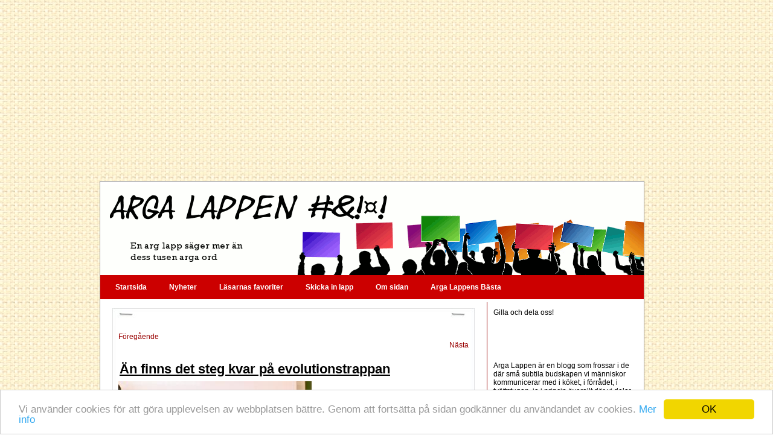

--- FILE ---
content_type: text/html; charset=utf-8
request_url: https://www.argalappen.se/arbetsplatslappar/511/an-finns-det-steg-kvar-pa-evolutionstrappan/
body_size: 3634
content:
<!DOCTYPE html PUBLIC "-//W3C//DTD XHTML 1.0 Transitional//EN" "http://www.w3.org/TR/xhtml1/DTD/xhtml1-transitional.dtd">
<html xmlns="http://www.w3.org/1999/xhtml" lang="sv" xml:lang="sv">
<head>
<meta http-equiv="Content-Type" content="text/html; charset=utf-8"/>
<title>Än finns det steg kvar på evolutionstrappan - Arga Lappen #&!¤!</title>
<meta name="description" content="En arg lapp som hittades  av Bruksaren. Se den arga lappen på tema 'Än finns det steg kvar på evolutionstrappan' och andra arbetsplatslappar här hos oss."/>
<meta name="robots" content="index,follow"/>
<meta name="author" content="Arga Lappen" lang="sv"/>
<meta property="og:image" content="https://www.argalappen.se/imgs/fb50x50.gif"/>
<meta name="viewport" content="width=device-width, initial-scale=1">
<link href="/style150326.css" rel="stylesheet" type="text/css"/>
<link rel="alternate" type="application/rss+xml" title="ArgaLappen.se RSS" href="https://www.argalappen.se/rss/argalappen.xml"/>
<script src="/includes/prototype.js" type="text/javascript"></script>
<script src="/includes/functions.js" type="text/javascript"></script>
<script src="https://ajax.googleapis.com/ajax/libs/jquery/1.7.2/jquery.min.js"></script>
<script>$(function(){var pull=$('#pull');menu=$('nav ul');menuHeight=menu.height();$(pull).on('click',function(e){e.preventDefault();menu.slideToggle();});$(window).resize(function(){var w=$(window).width();if(w>320&&menu.is(':hidden')){menu.removeAttr('style');}});});</script>
<link rel="shortcut icon" href="/favicon.ico"/>
<link rel="canonical" href="https://www.argalappen.se/arbetsplatslappar/511/an-finns-det-steg-kvar-pa-evolutionstrappan/"/>
<!-- Google tag (gtag.js) -->
<!-- Cookie Consent -->
<script type="text/javascript">window.cookieconsent_options={"message":"Vi använder cookies för att göra upplevelsen av webbplatsen bättre. Genom att fortsätta på sidan godkänner du användandet av cookies.","dismiss":"OK","learnMore":"Mer info","link":"/cookie-policy/","theme":"light-bottom"};</script>
<script type="text/javascript" src="//cdnjs.cloudflare.com/ajax/libs/cookieconsent2/1.0.10/cookieconsent.min.js"></script>
<!-- End Cookie Consent -->
</head>
<body>
<div id="fb-root"></div>
<script type="text/javascript">window.fbAsyncInit=function(){FB.init({appId:'116810441735721',status:true,cookie:true,xfbml:true,channelUrl:'http://www.argalappen.se/channel.html'});};(function(){var e=document.createElement('script');e.async=true;e.src=document.location.protocol+'//connect.facebook.net/sv_SE/all.js';document.getElementById('fb-root').appendChild(e);}());</script>
<div id="container">
<div id="ad_top">
<script async src="https://pagead2.googlesyndication.com/pagead/js/adsbygoogle.js?client=ca-pub-6733357695146795" crossorigin="anonymous"></script>
<!-- Argalappen responsiv -->
<ins class="adsbygoogle" style="display:block" data-ad-client="ca-pub-6733357695146795" data-ad-slot="7257699353" data-ad-format="auto" data-full-width-responsive="true"></ins>
<script>(adsbygoogle=window.adsbygoogle||[]).push({});</script>
</div>
<div id="layout">
<div id="sidhuvud">
<div id="link" onclick="window.location='/index.php';"></div>
<br/>
</div>
<div id="sidlayout">
<nav class="clearfix">
<ul id="meny" class="clearfix">
<li><a href="/" target="_self">Startsida</a></li>
<li><a href="/nyheter/">Nyheter</a></li>
<li><a href="/lasarnas-favoriter/">Läsarnas favoriter</a></li>
<li><a href="/skicka-in/">Skicka in lapp</a></li>
<li><a href="/om-sidan/">Om sidan</a></li>
<li><a href="/boken/">Arga Lappens Bästa</a></li>
</ul>
<a href="#" id="pull">Meny</a>
</nav>
<div id="left">
<div id="notebox">
<div class="notetopp"></div>
<div class="note">
<a href='/tvattstugelappar/510/tidsoptimist-far-klockren-tillsagelse/'>Föregående</a></td>
<div align="right"><a href='/trapphuslappar/512/you-have-crossed-the-line-so-ill-draw-a-few-more/'>Nästa</a></div></td>
<h2>Än finns det steg kvar på evolutionstrappan</h2>
<div class="noteimage"><a href="/imgs/lappar/0902/Diska arbetslapp - Bruksaren.jpg" target="_blank"><img alt="Än finns det steg kvar på evolutionstrappan" title="Än finns det steg kvar på evolutionstrappan" src="/imgs/lappar/0902/tn_Diska arbetslapp - Bruksaren.jpg" border="0" width="320" height="240"/></a></div>
<div class="votes">
<span id='vote511'><a href='#' onclick='saveVote(511,1); return false;'><img class='thumb' src='/imgs/thumbs-up.jpg' title='Rösta plus' alt='Rösta plus'/></a> <a href='#' onclick='saveVote(511,2); return false;'><img class='thumb' src='/imgs/thumbs-down.jpg' title='Rösta minus' alt='Rösta minus'/></a> Argpoäng: 356 (460 röster)</span>	</div>
<p></p>
<p>
<strong>Cred:</strong> Bruksaren<br/></p>
<p class="small">Inlagd av Arga Lappen kl <abbr>11:44</abbr><br/>
Publicerat under <a href="/arbetsplatslappar/">Arbetsplatslappar</a><br/><br/>
</p>
<fb:like href="http://www.argalappen.se/arbetsplatslappar/511/an-finns-det-steg-kvar-pa-evolutionstrappan/" send="true" width="450" show_faces="false" font=""></fb:like>
</div>
<div class="notebott"></div>
<center>
<center>
</center>
</center><br/> <div id="showComments">
<h3>Kommentarer:</h3><p><strong>Erik</strong> sa (<span class='small'>2009-02-05 15:55</span>):</p><p>Alldeles underbar )</p><p><strong>Tjelsi</strong> sa (<span class='small'>2009-02-05 16:21</span>):</p><p>HAHAHAHAHAHA, underbart! :D</p><p><strong>Szara</strong> sa (<span class='small'>2009-02-07 11:39</span>):</p><p>Förstklassig</p><p><strong>personen</strong> sa (<span class='small'>2010-03-19 22:57</span>):</p><p>Underbart!</p> </div>
<div id="disqus_thread"></div>
<script type="text/javascript">var disqus_shortname='argalappen';var disqus_identifier='511';var disqus_url='http://www.argalappen.se/arbetsplatslappar/511/an-finns-det-steg-kvar-pa-evolutionstrappan/';(function(){var dsq=document.createElement('script');dsq.type='text/javascript';dsq.async=true;dsq.src='https://'+disqus_shortname+'.disqus.com/embed.js';(document.getElementsByTagName('head')[0]||document.getElementsByTagName('body')[0]).appendChild(dsq);})();</script>
<noscript>Please enable JavaScript to view the <a href="https://disqus.com/?ref_noscript">comments powered by Disqus.</a></noscript>
<a href="https://disqus.com" class="dsq-brlink">blogg kommentarer via <span class="logo-disqus">Disqus</span></a>
</div>
</div>
<div id="right">
Gilla och dela oss!<br/>
<g:plusone size="tall" href="http://www.argalappen.se"></g:plusone>
<iframe src="https://www.facebook.com/plugins/like.php?href=http%3A%2F%2Fwww.argalappen.se&amp;layout=box_count&amp;show_faces=false&amp;width=60&amp;action=like&amp;font&amp;colorscheme=light&amp;height=62" scrolling="no" frameborder="0" style="border:none; overflow:hidden; width:60px; height:62px;" allowTransparency="true"></iframe>
<p>Arga Lappen är en blogg som frossar i de där små subtila budskapen vi människor kommunicerar med i köket, i förrådet, i tvättstugan, ja i princip överallt där vi delar utrymme och umgås (eller inte) med andra.</p>
<br/>
<ul>
<li><h4>Slumpat ur arkivet</h4></li><li><a href='/toalettlappar/1035/pricksakert-urinror/'><img alt='Pricksäkert urinrör' title='Pricksäkert urinrör' src='/imgs/lappar/1303/tn_slangamedslangen.jpg' border='0' height='150'/></a></li></ul>
<ul>
<li><h1>Lappar efter kategori</h1></li><li><a href='/arga-lappens-hall-of-fame/'>Arga Lappens Hall-of-Fame </a>(99) </li><li><a href='/hisslappar/'>Hisslappar </a>(56) </li><li><a href='/kokslappar/'>Kökslappar </a>(47) </li><li><a href='/postladelappar/'>Postlådelappar </a>(52) </li><li><a href='/pa-stan-lappar/'>På Stan-lappar </a>(81) </li><li><a href='/skyltar/'>Skyltar </a>(42) </li><li><a href='/sprakpolislappar/'>Språkpolislappar </a>(48) </li><li><a href='/studentkorridorslappar/'>Studentkorridorslappar </a>(33) </li><li><a href='/toalettlappar/'>Toalettlappar </a>(58) </li><li><a href='/trapphuslappar/'>Trapphuslappar </a>(189) </li><li><a href='/tvattstugelappar/'>Tvättstugelappar </a>(78) </li><li><a href='/butikslappar/'>Butikslappar </a>(46) </li><li><a href='/soprumslappar/'>Soprumslappar </a>(10) </li><li><a href='/gardslappar/'>Gårdslappar </a>(41) </li><li><a href='/skollappar/'>Skollappar </a>(21) </li><li><a href='/garagelappar/'>Garagelappar </a>(39) </li><li><a href='/forradslappar/'>Förrådslappar </a>(15) </li><li><a href='/kontorslappar/'>Kontorslappar </a>(4) </li><li><a href='/arbetsplatslappar/'>Arbetsplatslappar </a>(51) </li><li><a href='/ovrigt/'>Övrigt </a>(86) </li></ul><ul>
<li><h1>Samtliga lappar</h1></li><li><a href='/2023/'>2023</a> (3) </li><li><a href='/2017/'>2017</a> (4) </li><li><a href='/2016/'>2016</a> (1) </li><li><a href='/2015/'>2015</a> (1) </li><li><a href='/2014/'>2014</a> (3) </li><li><a href='/2013/'>2013</a> (5) </li><li><a href='/2012/'>2012</a> (18) </li><li><a href='/2011/'>2011</a> (75) </li><li><a href='/2010/'>2010</a> (171) </li><li><a href='/2009/'>2009</a> (274) </li><li><a href='/2008/'>2008</a> (314) </li><li><a href='/2007/'>2007</a> (128) </li></ul>
<ul>
<li><a href="http://www.blogglista.se/" target="_blank">
<img src="https://www.blogglista.se/button.php?u=argalappen" alt="Blogglista.se" border="0"/></a></li>
</ul>
</div>
</div> <!-- sidlayout //-->
<div id="sidfot">© Arga Lappen <br/>
Vid intresse av att reproducera, publicera eller på annat sätt använda material från <a href="/">sidan</a>, kontakta mig på emailadressen argalappen [at] hotmail.com.
</div>
</div> <!-- layout //-->
</div> <!-- container //-->
<br/>
<script type="text/javascript">var disqus_shortname='argalappen';(function(){var s=document.createElement('script');s.async=true;s.type='text/javascript';s.src='https://'+disqus_shortname+'.disqus.com/count.js';(document.getElementsByTagName('HEAD')[0]||document.getElementsByTagName('BODY')[0]).appendChild(s);}());</script>
</body>
</html>


--- FILE ---
content_type: text/html; charset=utf-8
request_url: https://www.google.com/recaptcha/api2/aframe
body_size: 268
content:
<!DOCTYPE HTML><html><head><meta http-equiv="content-type" content="text/html; charset=UTF-8"></head><body><script nonce="SdPSPGBNjAZsYEyy6iYuCg">/** Anti-fraud and anti-abuse applications only. See google.com/recaptcha */ try{var clients={'sodar':'https://pagead2.googlesyndication.com/pagead/sodar?'};window.addEventListener("message",function(a){try{if(a.source===window.parent){var b=JSON.parse(a.data);var c=clients[b['id']];if(c){var d=document.createElement('img');d.src=c+b['params']+'&rc='+(localStorage.getItem("rc::a")?sessionStorage.getItem("rc::b"):"");window.document.body.appendChild(d);sessionStorage.setItem("rc::e",parseInt(sessionStorage.getItem("rc::e")||0)+1);localStorage.setItem("rc::h",'1768767535615');}}}catch(b){}});window.parent.postMessage("_grecaptcha_ready", "*");}catch(b){}</script></body></html>

--- FILE ---
content_type: text/css
request_url: https://www.argalappen.se/style150326.css
body_size: 1870
content:
body {padding: 0; margin: 0; font-family: Verdana, Arial, Helvetica, sans-serif; font-size: 12px; background: url(imgs/bg.jpg);}

h1 {margin: 0; padding: 0 0 7px 0; font-size: 22px;}
h2 {font-weight:bold; color:#000000;  padding:2px; margin-bottom:5px; font-size: 22px; text-decoration:underline;}
h3 {font-size: 18px; color:#990000;}
h4 {font-size: 16px; color:#000000; margin-bottom:1px; margin-top:0px;}
h5 {font-size: 14px; color:#990000;}

a:link {text-decoration: none; color:#990000}
a:visited {text-decoration: none; color:#990099;}
a:hover {text-decoration: underline; color:#990000;}
.text {font-weight:bold;}
.small {font-size:9px;}
.date	{font-size:9px; font-style:italic;}

#comments {float:left; padding:0 10px; margin-bottom:20px;}
#comments p {margin: 10px 20px;}

/* sidlayout */
#container {margin-right: auto; margin-left: auto; margin-top:0px; width: 950px;}
#ad_top	{float: left; margin-right: 0; margin-left: 0; margin-top:10px; width: 900px;}
#layout	{float: left; margin-right: 0; margin-left: 0; margin-top:10px; width: 900px; background: #ffffff; border:#999999 1px solid;}
#sidhuvud {height: 150px; margin:0; padding: 0; background: url(imgs/top1_years.gif) no-repeat;}
#link {	position:relative;	margin: 5px; height: 60px; cursor:pointer;}
#sidlayout {float: left; width: 100%; padding: 0; background: #ffffff;}
#sidfot {clear: left; padding: 5px; text-align:center; font-size:10px; background: #CC0000; color:#ffffff; margin-right: auto; margin-left: auto;}
/*#ad_container {float: left; width: 255px; margin-left: 5px; margin-top:200px; text-align:left;}*/
#ad_container {float: left; width: 255px; margin-left: 5px; margin-top:10px; text-align:left;}
	#widescreen {width: 255px;}
	.skycraper {width: 165px; margin-top:5px}
		
/*meny*/
#menycontainer ul{margin: 0; padding: 0.5em 0; text-align: center; border: 1px solid #CC0000;background:#CC0000;}
#menycontainer li{display: inline; margin-left: -0.35em}
#menycontainer ul a{font-weight:bold; text-decoration: none; padding: 0.4em 2em; border: 1px solid #CC0000;}
#menycontainer a:link{color: #ffffcc;}
#menycontainer a:visited{color: #ffffcc;}
#menycontainer a:hover{background:#FFFF99; color: #000000;}

/*kolumner*/
#left {width:620px; float:left; margin-top:5px; padding:10px; background:#FFFFFF;}
#right {width:230px; float:left; margin-top:5px;  padding: 10px; border-left:#990000 1px solid;}

#right ul {padding:5px; margin:10px 0 0 0; list-style-type: none;}
#right li {padding:2px ; margin:4px;}
#right p  {margin-bottom:2px;}

/*noteblad*/
#notebox {margin: 0; padding: 0 10px 0 10px;}
#notebox p {margin-bottom: 0px;}
.note {background: url(imgs/notebg.jpg) repeat-y; height:auto; padding:10px; }
.notetopp {background: url(imgs/notetop.jpg) no-repeat; height:30px;}
.notebott {background: url(imgs/notebott.jpg) no-repeat; height:30px; margin-bottom:10px;}

#right .thumb {border:0; display:inline; vertical-align:middle;}/*tar bort ram runt bild samt styr texten efter*/
#right img {max-width:100%;}
#right td {text-align: left; vertical-align:top; margin:0 5px 0 10px; padding:0 5px;}
#right table img {border:1px solid #cccccc; vertical-align:top; text-align:center; margin-bottom:5px;}
#sidfot a:link {text-decoration: underline; color:#ffffff;}
#sidfot a:hover {text-decoration: underline; color:yellow;} 

html .fb_share_link { 
padding:2px 0 0 20px; 
height:16px; background:url(http://static.ak.facebook.com/images/share/facebook_share_icon.gif?12:26981) no-repeat top left; 
}

.votes {margin-top:10px;}
.noteimage img {max-width:100%;}

nav {
	height: 40px;
	width: 100%;
	font-weight: bold;
	position: relative;
	color:#fff;
	background:#CC0000;
}
nav ul {
	padding: 0;
	margin: 0 auto;
	width: 100%;
	height: 40px;
}
nav li {
	display: inline;
	float: left;
	margin: 0 1em 0 0;
}
nav a {
	color: #fff;
	display: inline-block;
	width: auto;
	margin-left:25px;
	text-align: center;
	text-decoration: none;
	line-height: 40px;
	font-weight: bold;
}
nav li a {
}
nav li:last-child a {
	border-right: 0;
}
nav a:visited, nav a:link {color:#fff !important; text-decoration:none !important;}
nav a:hover {text-decoration:underline !important;}
nav a:active {}

nav a#pull {
	display: none;
}

/*
Make the Facebook Like box responsive (fluid width)
https://developers.facebook.com/docs/reference/plugins/like-box/
*/
 
/* This element holds injected scripts inside iframes that in some cases may stretch layouts. So, we're just hiding it. */
#fb-root {
  display: none;
}
 
/* To fill the container and nothing else */
.fb_iframe_widget, .fb_iframe_widget span, .fb_iframe_widget span iframe[style] {
  width: 100% !important;
}

/* Media queries */
/*Styles for screen 600px and lower*/
@media screen and (max-width: 900px) {
	
}
/*Styles for screen 600px and lower*/
@media screen and (max-width: 600px) {
	#container, #ad_top {width:100%;}
	#layout, #left, #right {width:95%;}
	#left {padding:5px;}
	#sidhuvud {background: url(imgs/topp-mobile.gif) no-repeat; background-size: 100%; height: auto;}
	.notetopp {background-size:100%; height:10px;}
	.note, .notebott {background-size:100%;}
	nav a:hover {border:none;}
	/*.fblike {max-width:450px;}*/
	
	nav { 
  		height: auto;
		border-bottom: 0;
		background-color: #CC0000;
		color:#fff;
  	}
  	nav ul {
  		width: 100%;
  		display: none;
  		height: auto;
		padding-left: 20px;
  	}
  	nav li {
  		width: 100%;
  		float: left;
  		position: relative;
  	}
  	nav li a {
		border:none;
		color:#fff;
	}
	nav li a:visited, nav li a:link {color:#fff !important;}
	
  	nav a {
	  	text-align: left;
	  	width: 100%;
		margin-left:0;
		padding-left:5px;
  	}
	nav a#pull {
		display: block;
		background-color: #CC0000;
		color:#fff;
		width: 85%;
		padding-left: 25px;
	}
	nav a#pull:after {
		content:"";
		background: url('/imgs/nav-icon.png') no-repeat;
		width: 30px;
		height: 30px;
		display: inline-block;
		position: absolute;
		right: 15px;
		top: 10px;
	}
}
/*Styles for screen 515px and lower*/
@media only screen and (max-width : 480px) {
	/*
	.fblike {max-width:350px;}
	*/
}
/*Smartphone*/
@media only screen and (max-width : 320px) {
	nav li {
		display: block;
		float: none;
		width: 100%;
	}
	nav li a {
		border-bottom: 1px solid #576979;
	}
}

--- FILE ---
content_type: application/javascript
request_url: https://www.argalappen.se/includes/functions.js
body_size: 964
content:
// JavaScript Document


function showForm(id) {
		
		Element.replace('writeComment', '<br /><hr /><br /><span class="text">Skriv din kommentar:</span><form id="formKommentar" name="formKommentar" method="post" action="" onsubmit="saveNote(' + id + '); return false;"><table border="0"><tr><td width="20">Alias:</td><td><input type="text" name="nick" id="nick" value="" maxlength="20" width="30" /> (visas som avsändare)</td></tr><tr><td>E-post:</td><td><input type="text" name="epost" id="epost" value="" maxlength="50" width="50" /> (visas inte på sidan)</td></tr><tr><td colspan="2">Kommentar:<br /><textarea name="kommentarForm" id="kommentarForm" cols="45" rows="5" ></textarea></td><tr><td colspan="2"><table><tr><td><img src="/includes/CaptchaSecurityImages.php" width="100" height="40" /></td><td>Skriv in kod:<br /><input type="text" name="security_code" id="security_code" value="" maxlength="8" width="10" /></td></tr></table></td></tr><tr><td colspan="2"><label><input type="submit" name="submit" id="submit" value="Skicka kommentar" /></label></td></tr></table></form>');
		
}
// id is competition id
function saveNote(id) {
		//var id_pic = 'fav_'+val+'';
		var url = 'http://www.argalappen.se/comments.php';
		//var params = 'q=' + id + '&note=' + cat + '&sid=' + Math.random();
		//alert(params); 
		var ajax = new Ajax.Updater('showComments', url, { 
									method: 'post', 
									parameters: { q: id, note: $F('kommentarForm'), epost: $F('epost'), nick: $F('nick'), sec: $F('security_code'), sid: Math.random() }, 
									onFailure: reportErrorNewsletter
									}
									);
}

// id is competition id
function saveVote(id, vote) {
		var id_pic = 'vote'+id+'';
		var url = '/votes.php';
		//var params = 'q=' + id + '&note=' + cat + '&sid=' + Math.random();
		//alert(params); 
		var ajax = new Ajax.Updater(id_pic, url, { 
									method: 'post', 
									parameters: { q: id, note: vote, sid: Math.random() }, 
									onFailure: reportErrorNewsletter
									}
									);
}


function reportErrorNewsletter(request) {
	alert('A request not completed'); 
}


function felanmalan(a)
{
	var w = 450, h = 250;
	wleft = (screen.width - w) / 2;
  	wtop = (screen.height - h) / 2;
	
   	msg=window.open(a,"popup","height=250,width=450,left="+wleft+",top="+wtop+",scrollbars=yes,toolbar=no,directories=no,status=no,menubar=no,resizable=no");
}

function openwin(a)
{
	var w = 500, h = 350;
	wleft = (screen.width - w) / 2;
  	wtop = (screen.height - h) / 2;
	
   	msg=window.open(a,"popup","height=350,width=500,left="+wleft+",top="+wtop+",scrollbars=yes,toolbar=no,directories=no,status=no,menubar=no,resizable=no");
}

function opennote(a)
{
	var w = 500, h = 250;
	wleft = (screen.width - w) / 2;
  	wtop = (screen.height - h) / 2;
	
   	msg=window.open(a,"popup","height="+h+",width="+w+",left="+wleft+",top="+wtop+",scrollbars=yes,toolbar=no,directories=no,status=no,menubar=no,resizable=no");
}


function fbs_click() { 
u=location.href;
t=document.title;window.open('http://www.facebook.com/sharer.php?u='+encodeURIComponent(u)+'&t='+encodeURIComponent(t),'sharer','toolbar=0,status=0,width=626,height=436');
return false;
}